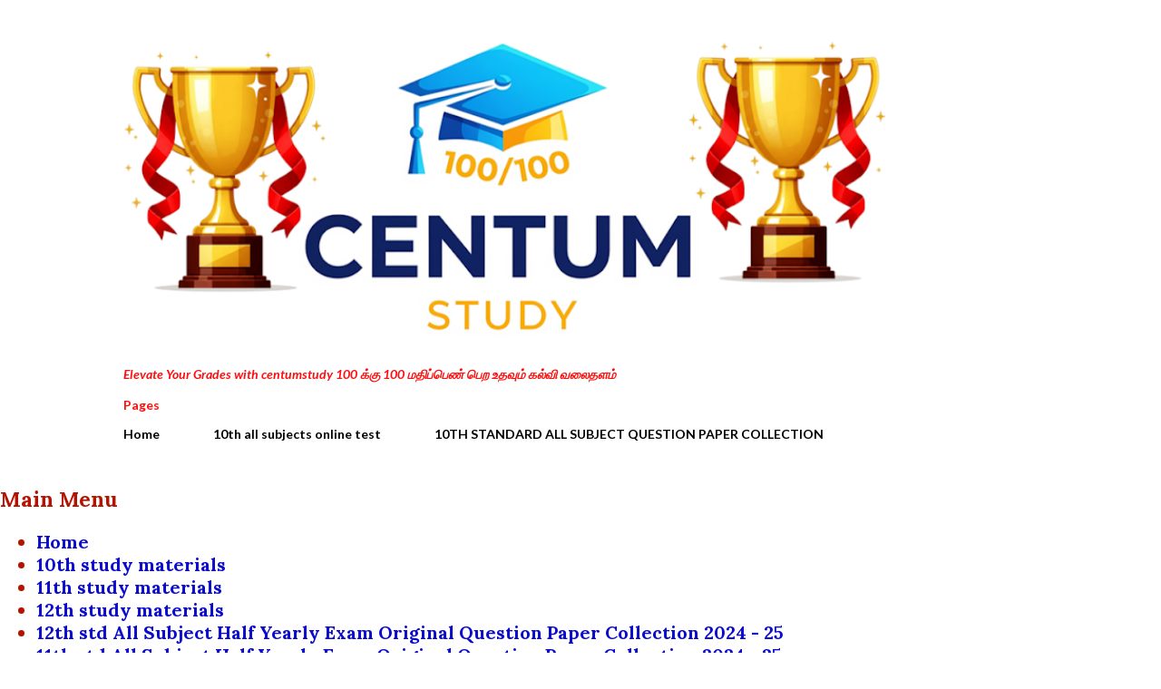

--- FILE ---
content_type: text/html; charset=UTF-8
request_url: https://www.centumstudy.com/b/stats?style=BLACK_TRANSPARENT&timeRange=ALL_TIME&token=APq4FmAa3D0IxjT9RpppPj6bEi5KsPgiz9iMLeVscAXSuUIVFdEEs92VO-x6pwtjxlqvJ5-v6MysTgbBkJ29oAWLeRQBAJA_NA
body_size: 47
content:
{"total":12673950,"sparklineOptions":{"backgroundColor":{"fillOpacity":0.1,"fill":"#000000"},"series":[{"areaOpacity":0.3,"color":"#202020"}]},"sparklineData":[[0,12],[1,27],[2,10],[3,34],[4,70],[5,14],[6,35],[7,100],[8,29],[9,28],[10,64],[11,29],[12,18],[13,44],[14,20],[15,21],[16,34],[17,30],[18,7],[19,28],[20,21],[21,19],[22,7],[23,20],[24,52],[25,11],[26,16],[27,31],[28,11],[29,54]],"nextTickMs":42352}

--- FILE ---
content_type: text/html; charset=utf-8
request_url: https://www.google.com/recaptcha/api2/aframe
body_size: 264
content:
<!DOCTYPE HTML><html><head><meta http-equiv="content-type" content="text/html; charset=UTF-8"></head><body><script nonce="mQN-oy53wPaohP0upzSiwg">/** Anti-fraud and anti-abuse applications only. See google.com/recaptcha */ try{var clients={'sodar':'https://pagead2.googlesyndication.com/pagead/sodar?'};window.addEventListener("message",function(a){try{if(a.source===window.parent){var b=JSON.parse(a.data);var c=clients[b['id']];if(c){var d=document.createElement('img');d.src=c+b['params']+'&rc='+(localStorage.getItem("rc::a")?sessionStorage.getItem("rc::b"):"");window.document.body.appendChild(d);sessionStorage.setItem("rc::e",parseInt(sessionStorage.getItem("rc::e")||0)+1);localStorage.setItem("rc::h",'1762093539799');}}}catch(b){}});window.parent.postMessage("_grecaptcha_ready", "*");}catch(b){}</script></body></html>

--- FILE ---
content_type: text/plain
request_url: https://www.google-analytics.com/j/collect?v=1&_v=j102&a=1814102250&t=pageview&_s=1&dl=https%3A%2F%2Fwww.centumstudy.com%2F2020%2F02%2F10th-maths-creative-question-paper-with.html&ul=en-us%40posix&dt=10th%20Maths%20creative%20question%20paper%20with%20answer%20key%20for%20English%20medium%20-%205%20sets&sr=1280x720&vp=1280x720&_u=IEBAAEABAAAAACAAI~&jid=2107458318&gjid=246987838&cid=122811947.1762093536&tid=UA-153670822-3&_gid=517271155.1762093536&_r=1&_slc=1&z=798506099
body_size: -451
content:
2,cG-MLN4EEGZG5